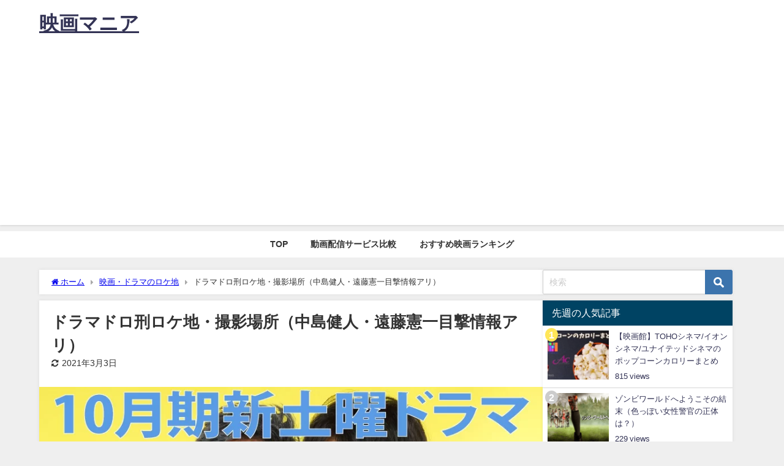

--- FILE ---
content_type: text/html; charset=utf-8
request_url: https://www.google.com/recaptcha/api2/aframe
body_size: 267
content:
<!DOCTYPE HTML><html><head><meta http-equiv="content-type" content="text/html; charset=UTF-8"></head><body><script nonce="a4ifBCtqZwz54GLD88nrrw">/** Anti-fraud and anti-abuse applications only. See google.com/recaptcha */ try{var clients={'sodar':'https://pagead2.googlesyndication.com/pagead/sodar?'};window.addEventListener("message",function(a){try{if(a.source===window.parent){var b=JSON.parse(a.data);var c=clients[b['id']];if(c){var d=document.createElement('img');d.src=c+b['params']+'&rc='+(localStorage.getItem("rc::a")?sessionStorage.getItem("rc::b"):"");window.document.body.appendChild(d);sessionStorage.setItem("rc::e",parseInt(sessionStorage.getItem("rc::e")||0)+1);localStorage.setItem("rc::h",'1769014746051');}}}catch(b){}});window.parent.postMessage("_grecaptcha_ready", "*");}catch(b){}</script></body></html>